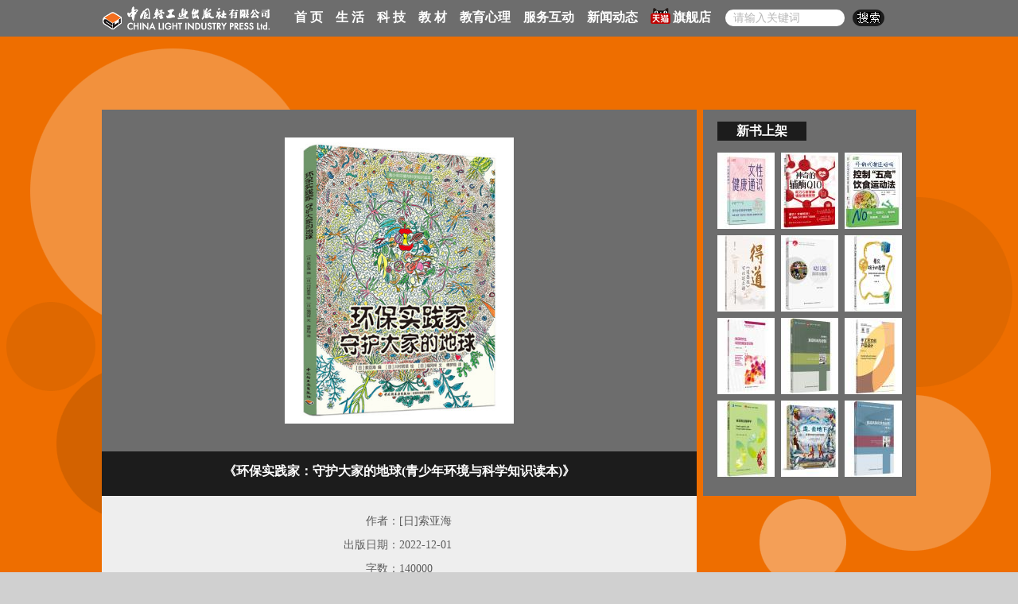

--- FILE ---
content_type: text/html; charset=utf-8
request_url: http://chlip.com.cn/book/show.php/id-12481.html
body_size: 14521
content:
<!DOCTYPE html PUBLIC "-//W3C//DTD XHTML 1.0 Transitional//EN" "http://www.w3.org/TR/xhtml1/DTD/xhtml1-transitional.dtd">
<html xmlns="http://www.w3.org/1999/xhtml">
<head>
<meta http-equiv="Content-Type" content="text/html; charset=utf-8" />
<meta name="keywords" content="环保实践家：守护大家的地球(青少年环境与科学知识读本), [日]索亚海,中国轻工业出版社,中国轻工业出版社官网,轻工业出版社,轻工出版社,中国轻工出版社,出版社,中国轻工业出版社有限公司,中国轻工业出版社有限公司官网,中国轻工业,中国轻工业出版社网站,中國輕工業出版社,国家一级出版社,全国百佳图书出版单位,全国首批数字出版转型示范单位,食谱,食品安全,食品科技,艺术设计,教材,教育心理,心理学,美食,旅游,健康,轻化工,轻工行业标准" />
<meta name="description" content="环保实践家：守护大家的地球(青少年环境与科学知识读本),[日]索亚海,中国轻工业出版社有限公司（以下简称“轻工出版社”）成立于1954年10月。建社64年来，轻工出版社坚持正确的出版方向，坚持社会效益第一、社会价值优先的原则，坚持“立足轻工，专注生活”的总定位,秉承“为行业科技与教育发展服务”、“为了生活更美好”的办社宗旨，出版了一大批深受我国轻工行业企业科研、教学和从业人员以及广大人民群众欢迎的各种形态的出版物。据不完全统计：轻工出版社累计出版图书、期刊、音像制品电子出版物、数字出版产品近3万种，荣获国家级、省部级等各级各类奖项近400项。" />
<title>环保实践家：守护大家的地球(青少年环境与科学知识读本)-[日]索亚海中国轻工业出版社有限公司</title><link rel="stylesheet" href="/css/chlip2015.css" />
<style type="text/css">
body {background:#d0d0d0 url(/images/index2015/body_bg.gif) top repeat-x;}
</style>
</head>
<body>
<script type="text/javascript" src="/js/baidu_tongji.js"></script>
<script type="text/javascript" src="/js/jquery-3.7.1.min.js"></script>
<div id="header">
<div id="header_main">
<div id="header_logo">
<a href="http://www.chlip.com.cn/" target="_self"><img src="/images/index2015/chlip_logo.gif" alt="中国轻工业出版社有限公司"></a>
</div>
<div id="header_nav">
<h2>
<ul><li class="header_li"><a href="http://chlip.com.cn/" target="_self">首&nbsp;页</a></li><li class="header_li"><a href="http://chlip.com.cn/book/life.php" target="_self">生&nbsp;活</a></li><li class="header_li"><a href="http://chlip.com.cn/book/technology.php" target="_self">科&nbsp;技</a></li><li class="header_li"><a href="http://chlip.com.cn/book/textbook.php" target="_self">教&nbsp;材</a></li><li class="header_li"><a href="http://chlip.com.cn/book/education.php" target="_self">教育心理</a></li><li class="header_li"><a href="http://chlip.com.cn/about/service.php" target="_self">服务互动</a></li><li class="header_li"><a href="http://chlip.com.cn/news/index.php" target="_self">新闻动态</a></li><li class="header_li"><a href="http://zgqgycbs.tmall.com/" target="_blank"><img src="/images/index2015/nav_tmall.png" style="margin:0 3px 6px 0;">旗舰店</a></li><br class="clr"/>
</ul>
</h2>
</div>
<div id="header_search">
<form name="search_form" id="search_form" action="/search/index.php" method="get">
<script language="javascript" type="text/javascript">
function checkS() {
if (($('#header_search_input').val() == '') || ($('#header_search_input').val().indexOf(" ")!=-1) || ($('#header_search_input').val() == '请输入关键词')) {
alert("请输入您要搜索的内容，文字间不能有空格！");
return false;
}
$('#search_form').submit();
return false;
}
</script>
<div id="header_search_input_bg"><input name="keyword" id="header_search_input" type="text" onblur="if(this.value == '') {this.style.color='#b6b6b6';this.value='请输入关键词'}else{this.style.color='#6d6d6d';}" onfocus="if(this.value == '请输入关键词') {this.style.color='#6d6d6d';this.value=''}" value="请输入关键词" style="color:#b6b6b6" /></div>
<input id="header_search_button" onclick="return checkS();" type="button"/>
<input name="search_type" id="search_type" value="1" type="hidden"/><br class="clr"/>
</form>
</div><br class="clr"/>
</div>
</div><script type="text/javascript" src="/js/posfixed.js"></script>
<script language="javascript" type="text/javascript">
$(document).ready(function(){
$("#news_index_right").posfixed({
distance:0,
pos:"top",
type:"while",
hide:false
});
});
</script>
<div id="index_show">
<div id="show">
<div id="show_left">
<div id="show_left_books_img"><img src="http://ebookimg.chlip.com.cn/PublishUpload/2023_02/16/12481/Cover1.jpg" alt="环保实践家：守护大家的地球(青少年环境与科学知识读本)" height="360" /></div>
<div id="show_left_books_tit"><h2>《环保实践家：守护大家的地球(青少年环境与科学知识读本)》</h2> </div><br/>
<div class="show_left_books_item black14">作者：</div><div class="show_left_books_info black14" title="[日]索亚海">[日]索亚海</div>
<div class="show_left_books_item black14">出版日期：</div><div class="show_left_books_info black14">2022-12-01</div>
<div class="show_left_books_item black14">字数：</div><div class="show_left_books_info black14">140000</div><div class="show_left_books_item black14">开本：</div><div class="show_left_books_info black14">16</div><div class="show_left_books_item black14">页数：</div><div class="show_left_books_info black14">140</div><div class="show_left_books_item black14">分类：</div><div class="show_left_books_info black14"></div>
<div class="show_left_books_item black14">ISBN：</div><div class="show_left_books_info black14">978-7-5184-4168-6</div>
<div class="show_left_books_item black14">定价：</div><div class="show_left_books_info black14">￥68.00</div>
<div class="show_left_books_item black14">官网优惠价格：</div><div class="show_left_books_info black14">￥<span style="font-size:16px;font-weight:bold;color:#de8f28;">54.4</span></div><br/>
<div class="show_left_books_item black14"></div><div class="show_left_books_info black14"></div><br class="clr"/>
<div id="show_left_books_tmallbuy"><a href="https://zgqgycbs.tmall.com/?search=y&keyword=%BB%B7%B1%A3%CA%B5%BC%F9%BC%D2%A3%BA%CA%D8%BB%A4%B4%F3%BC%D2%B5%C4%B5%D8%C7%F2%28%C7%E0%C9%D9%C4%EA%BB%B7%BE%B3%D3%EB%BF%C6%D1%A7%D6%AA%CA%B6%B6%C1%B1%BE%29" target="_blank"><img src="/images/index2015/tmall_buy.gif" alt="天猫旗舰店"></a></div>
<div class="bdsharebuttonbox" style="margin:10px 0 23px 300px;"><a href="#" class="bds_weixin" data-cmd="weixin"></a><a href="#" class="bds_qzone" data-cmd="qzone"></a><a href="#" class="bds_tsina" data-cmd="tsina"></a><a href="#" class="bds_douban" data-cmd="douban"></a><a href="#" class="bds_print" data-cmd="print"></a></div>
<div id="show_left_books_buy" class="white14">您也可以去&nbsp;<a href="http://search.dangdang.com/?key=环保实践家：守护大家的地球(青少年环境与科学知识读本)" target="_blank"><img src="/images/index2015/dangdang_logo.gif" title="当当网上购物中心" alt="当当"></a><a href="http://search.jd.com/Search?keyword=环保实践家：守护大家的地球(青少年环境与科学知识读本)&enc=utf-8" target="_blank"><img src="/images/index2015/jd_logo.gif" title="京东网上商城" alt="京东"></a>&nbsp;购买（点击图标进入购买页）</div>
<div class="content_title_gray"><h2>内容简介</h2></div>
<div class="show_left_books_main white14">
<span class="black14_c"></span>
</div>
<div class="content_title_gray"><h2>图书目录</h2></div>
<div class="show_left_books_main white14">
<span id="introduce_omit" class="black14_c">本书由日本引进，编者索亚海是一位致力于保护地球以实现可持续发展的环保活动家。在书中始终贯穿着其“朴门永续设计（Permaculture）”的理念。<br />
在本书中，编者将以索亚冒险队长的身份，带领小读者开启一场神奇的冒……</span><span id="introduce_content" class="black14_c" style="display:none">本书由日本引进，编者索亚海是一位致力于保护地球以实现可持续发展的环保活动家。在书中始终贯穿着其“朴门永续设计（Permaculture）”的理念。<br />
在本书中，编者将以索亚冒险队长的身份，带领小读者开启一场神奇的冒险之旅，小读者将接受一个个妙趣横生的挑战任务，如在家中打造菜园、制作泥土烤箱、绘制生物地图等，在完成任务的过程中，还将学习关于伴生植物、生物界的物质能量循环、电能的来源等知识，同时懂得与人分享、互助合作、共情交流、感恩自然万物的重要性。</span><br/>
<span class="white14b">[&nbsp;<a id="introduce_v" onclick="javascript:document.getElementById('introduce_content').style.display='';document.getElementById('introduce_omit').style.display='none';document.getElementById('introduce_v').style.display='none';document.getElementById('introduce_h').style.display='';" style="cursor:pointer">展开全部</a><a id="introduce_h" onclick="javascript:document.getElementById('introduce_content').style.display='none';document.getElementById('introduce_omit').style.display='';document.getElementById('introduce_v').style.display='';document.getElementById('introduce_h').style.display='none';" style="display:none;cursor:pointer;">隐藏部分</a>&nbsp;]</span>
</div>
</div>
<div class="index_main_w8px"></div>
<div id="news_index_right">
<div class="index_title"><h2>新书上架</h2></div>
﻿<div class="show_left_books_box">
<a href="http://chlip.com.cn/book/show.php/id-13159.html" target="_blank" title="女性健康通识"><img src="http://ebookimg.chlip.com.cn/autoimg/000/013/13159/72_96.jpg "/></a>
</div>
<filler><div class="show_left_books_box_8px"></div></filler><div class="show_left_books_box">
<a href="http://chlip.com.cn/book/show.php/id-14063.html" target="_blank" title="神奇的辅酶 Q10"><img src="http://ebookimg.chlip.com.cn/autoimg/000/014/14063/72_96.jpg "/></a>
</div>
<filler><div class="show_left_books_box_8px"></div></filler><div class="show_left_books_box">
<a href="http://chlip.com.cn/book/show.php/id-14077.html" target="_blank" title="你的代谢还好吗： 控制“五高”饮食运动法"><img src="http://ebookimg.chlip.com.cn/autoimg/000/014/14077/72_96.jpg "/></a>
</div>
<div class="show_left_books_box">
<a href="http://chlip.com.cn/book/show.php/id-14080.html" target="_blank" title="得道：《道德经》可以这么读"><img src="http://ebookimg.chlip.com.cn/autoimg/000/014/14080/72_96.jpg "/></a>
</div>
<filler><div class="show_left_books_box_8px"></div></filler><div class="show_left_books_box">
<a href="http://chlip.com.cn/book/show.php/id-14075.html" target="_blank" title="幼儿园游戏与指导"><img src="http://ebookimg.chlip.com.cn/autoimg/000/014/14075/72_96.jpg "/></a>
</div>
<filler><div class="show_left_books_box_8px"></div></filler><div class="show_left_books_box">
<a href="http://chlip.com.cn/book/show.php/id-14078.html" target="_blank" title="看见孩子的智慧：孤独症与发育迟缓儿童教育活动的设计与实践"><img src="http://ebookimg.chlip.com.cn/autoimg/000/014/14078/72_96.jpg "/></a>
</div>
<div class="show_left_books_box">
<a href="http://chlip.com.cn/book/show.php/id-14082.html" target="_blank" title="食品研究生实验技能综合训练"><img src="http://ebookimg.chlip.com.cn/autoimg/000/014/14082/72_96.jpg "/></a>
</div>
<filler><div class="show_left_books_box_8px"></div></filler><div class="show_left_books_box">
<a href="http://chlip.com.cn/book/show.php/id-14083.html" target="_blank" title="食品机械与设备"><img src="http://ebookimg.chlip.com.cn/autoimg/000/014/14083/72_96.jpg "/></a>
</div>
<filler><div class="show_left_books_box_8px"></div></filler><div class="show_left_books_box">
<a href="http://chlip.com.cn/book/show.php/id-14084.html" target="_blank" title="手工艺文创产品设计"><img src="http://ebookimg.chlip.com.cn/autoimg/000/014/14084/72_96.jpg "/></a>
</div>
<div class="show_left_books_box">
<a href="http://chlip.com.cn/book/show.php/id-14085.html" target="_blank" title="食品物流保鲜学"><img src="http://ebookimg.chlip.com.cn/autoimg/000/014/14085/72_96.jpg "/></a>
</div>
<filler><div class="show_left_books_box_8px"></div></filler><div class="show_left_books_box">
<a href="http://chlip.com.cn/book/show.php/id-14088.html" target="_blank" title="走，去地下   探索地球内部的秘密"><img src="http://ebookimg.chlip.com.cn/autoimg/000/014/14088/72_96.jpg "/></a>
</div>
<filler><div class="show_left_books_box_8px"></div></filler><div class="show_left_books_box">
<a href="http://chlip.com.cn/book/show.php/id-14089.html" target="_blank" title="食品风味化学与分析（第二版）"><img src="http://ebookimg.chlip.com.cn/autoimg/000/014/14089/72_96.jpg "/></a>
</div>
<br class="clr" />
</div><br class="clr">
</div>
<div id="footer_top">
<span class="black14b_d">
<a href="http://chlip.com.cn/about/aboutus.php" target="_blank">关于我们</a>&nbsp;&nbsp;|&nbsp;&nbsp;<a href="http://chlip.com.cn/about/contactus.php" target="_blank">联系我们</a>&nbsp;&nbsp;|&nbsp;&nbsp;<a href="http://qiye.aliyun.com/" target="_blank">企业邮箱</a>&nbsp;&nbsp;|&nbsp;&nbsp;<a href="http://www.chlip.com.cn/goutong/" target="_blank">办公平台</a>&nbsp;&nbsp;|&nbsp;&nbsp;<a href="http://www.rayli.com.cn/" target="_blank">瑞丽Rayli</a>&nbsp;&nbsp;|&nbsp;&nbsp;<a href="http://chlip.com.cn/user/login.php" target="_blank">用户登录</a>
</span>
</div>
<div id="footer_bottom" class="black12_d">
京ICP备&nbsp;<a href="http://beian.miit.gov.cn/" target="_blank">09114783</a>&nbsp;号&nbsp;&nbsp;<img src="/images/index2015/beian_ga.png" />京公网安备&nbsp;<a href="http://www.beian.gov.cn/portal/registerSystemInfo?recordcode=11010102004331" target="_blank" >11010102004331</a>&nbsp;号&nbsp;&nbsp;互联网出版批准设立文号&nbsp;新出音2003[1297]<br />
国家一级出版社&nbsp;&nbsp;全国首批数字出版转型示范单位&nbsp;&nbsp;全国百佳图书出版单位<br />
中国轻工业出版社有限公司&nbsp;&nbsp;China&nbsp;Light&nbsp;Industry&nbsp;Press&nbsp;Ltd.<br />
北京市石景山区鲁谷东街5号<br />
</div>
</div>
<script type="text/javascript" src="/js/bdshare.js"></script>
</body>
</html>


--- FILE ---
content_type: application/x-javascript
request_url: http://chlip.com.cn/js/baidu_tongji.js
body_size: 254
content:
var _hmt = _hmt || [];
(function() {
  var hm = document.createElement("script");
  hm.src = "//hm.baidu.com/hm.js?1362ae854e64b0afa1c4817079af3a2a";
  var s = document.getElementsByTagName("script")[0]; 
  s.parentNode.insertBefore(hm, s);
})();
